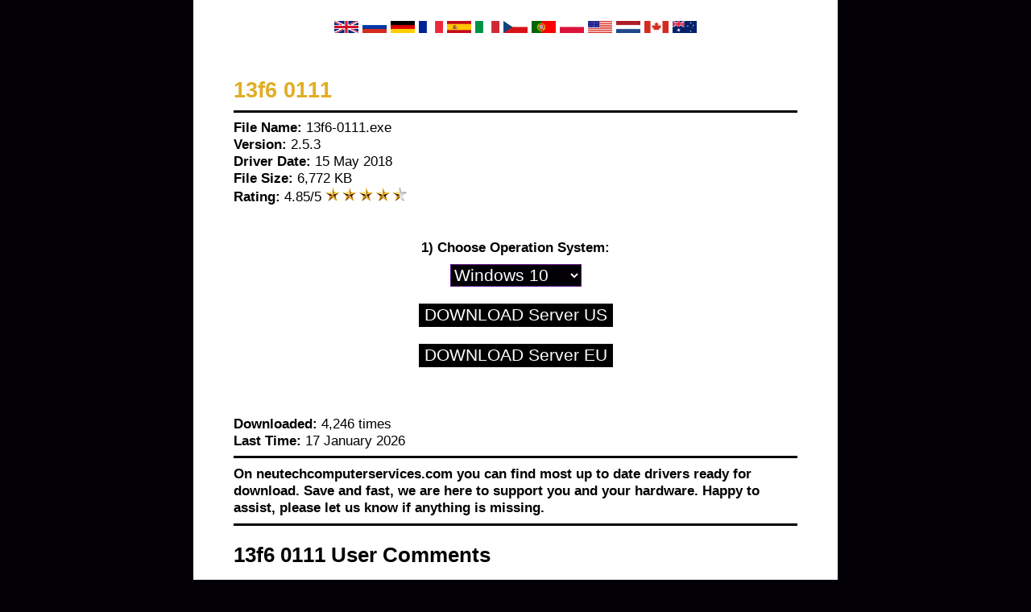

--- FILE ---
content_type: text/html; charset=UTF-8
request_url: https://www.neutechcomputerservices.com/0/13f6-0111.html
body_size: 3761
content:
<html>
<head>
<title>13f6 0111</title> 
<meta http-equiv="Content-Type" content="text/html; charset=UTF-8" />
<meta http-equiv="Content-Language" content="en-us" />
<meta name="Description" content="13f6 0111 - Driver Download for your Windows System from a verified website. Fast and Secure Driver Download." />
<base href="https://www.neutechcomputerservices.com/" />
<link rel="alternate" hreflang="en" href="https://www.neutechcomputerservices.com/0/13f6-0111.html">
<link rel="alternate" hreflang="de" href="https://de.neutechcomputerservices.com/0/13f6-0111.html">
<link rel="alternate" hreflang="ru" href="https://ru.neutechcomputerservices.com/0/13f6-0111.html">
<link rel="alternate" hreflang="fr" href="https://fr.neutechcomputerservices.com/0/13f6-0111.html">
<link rel="alternate" hreflang="es" href="https://es.neutechcomputerservices.com/0/13f6-0111.html">
<link rel="alternate" hreflang="cs" href="https://cz.neutechcomputerservices.com/0/13f6-0111.html">
<link rel="alternate" hreflang="pt" href="https://pt.neutechcomputerservices.com/0/13f6-0111.html">
<link rel="alternate" hreflang="pl" href="https://pl.neutechcomputerservices.com/0/13f6-0111.html">
<link rel="alternate" hreflang="it" href="https://it.neutechcomputerservices.com/0/13f6-0111.html">
<link rel="alternate" hreflang="ca" href="https://ca.neutechcomputerservices.com/0/13f6-0111.html">
<link rel="alternate" hreflang="nl" href="https://nl.neutechcomputerservices.com/0/13f6-0111.html">
<link rel="alternate" hreflang="au" href="https://au.neutechcomputerservices.com/0/13f6-0111.html">
<style type="text/css">
BODY {margin:0;padding: 0;font-family: Arial;font-weight: normal;font-size: 13pt;background: #030005;}
#contener {position:relative;width: 700px;left: 50%;margin-left: -400px;color: #000000;background: #ffffff;padding: 25px 50px;}
H1 {font-size: 20pt;color: #e0ad24;margin: 30px 0 0 0;}
IMG {border: 0;}
HR {background-color: #030005;height: 3px;border:0;}
INPUT {border: 1px solid #030005;color: #ffffff;background: #000000;}
SELECT {border: 1px solid #5f0e84;color: #ffffff;background: #030005;font-size: 16pt;margin-top:10px;}
a:link, a:visited {font-family: Arial;color: #030005;font-size: 13pt; text-decoration: underline;}
a:hover {color: #e0ad24;}
.driver {font-size: 16pt; cursor: pointer;}
.comments {font-size: 11pt; text-align: left;}
.info {font-size: 8pt;}
.info a:link, .small a:visited, .small a:hover {font-size: 8pt;}
</style>
<!-- Clarity tracking code for http://neutechcomputerservices.com/ -->
<script>
    (function(c,l,a,r,i,t,y){
        c[a]=c[a]||function(){(c[a].q=c[a].q||[]).push(arguments)};
        t=l.createElement(r);t.async=1;t.src="https://www.clarity.ms/tag/"+i+"?ref=bwt";
        y=l.getElementsByTagName(r)[0];y.parentNode.insertBefore(t,y);
    })(window, document, "clarity", "script", "5z018oyxho");
</script>
</head> 

<body> 
<div id="contener">
<center>

<a href="https://www.neutechcomputerservices.com/0/13f6-0111.html"><img src="images/en.gif" width="30" height="15" alt="EN 13f6 0111" /></a>
<a href="https://ru.neutechcomputerservices.com/0/13f6-0111.html"><img src="images/ru.gif" width="30" height="15" alt="RU 13f6 0111" /></a>
<a href="https://de.neutechcomputerservices.com/0/13f6-0111.html"><img src="images/de.gif" width="30" height="15" alt="DE 13f6 0111" /></a>
<a href="https://fr.neutechcomputerservices.com/0/13f6-0111.html"><img src="images/fr.gif" width="30" height="15" alt="FR 13f6 0111" /></a>
<a href="https://es.neutechcomputerservices.com/0/13f6-0111.html"><img src="images/es.gif" width="30" height="15" alt="ES 13f6 0111" /></a>
<a href="https://it.neutechcomputerservices.com/0/13f6-0111.html"><img src="images/it.gif" width="30" height="15" alt="IT 13f6 0111" /></a>
<a href="https://cz.neutechcomputerservices.com/0/13f6-0111.html"><img src="images/cs.gif" width="30" height="15" alt="CZ 13f6 0111" /></a>
<a href="https://pt.neutechcomputerservices.com/0/13f6-0111.html"><img src="images/pt.gif" width="30" height="15" alt="PT 13f6 0111" /></a>
<a href="https://pl.neutechcomputerservices.com/0/13f6-0111.html"><img src="images/pl.gif" width="30" height="15" alt="PL 13f6 0111" /></a>
<a href="https://us.neutechcomputerservices.com/0/13f6-0111.html"><img src="images/us.gif" width="30" height="15" alt="US 13f6 0111" /></a>
<a href="https://nl.neutechcomputerservices.com/0/13f6-0111.html"><img src="images/nl.gif" width="30" height="15" alt="NL 13f6 0111" /></a>
<a href="https://ca.neutechcomputerservices.com/0/13f6-0111.html"><img src="images/ca.gif" width="30" height="15" alt="CA 13f6 0111" /></a>
<a href="https://au.neutechcomputerservices.com/0/13f6-0111.html"><img src="images/au.gif" width="30" height="15" alt="AU 13f6 0111" /></a>
<br /><br />
</center>
<h1>13f6 0111</h1><hr>
<b>File Name:</b> 13f6-0111.exe<br />
<b>Version:</b> 2.5.3<br />
<b>Driver Date:</b> 15 May 2018<br />
<b>File Size:</b> 6,772 KB<br />
<b>Rating:</b> 4.85/5 <img src="https://neutechcomputerservices.com/rating.png" alt="Rating 4.85/5 for 13f6 0111"><br />
<br /><br />
<center>
<form method="get" action="https://alldrivers4devices.net/driver.php">
<input type="hidden" name="driver" value="13f6-0111_EN" />
<input type="hidden" name="key" value="neutech" />
<b>1) Choose Operation System:</b><br />
<select name="system" id="system"> 
<option value="win_10" selected>Windows 10</option>
<option value="win_11">Windows 11</option> 
<option value="win_8">Windows 8</option> 
<option value="win_7">Windows 7</option> 
<option value="win_vista">Windows Vista</option> 
<option value="win_xp">Windows XP</option> 
</select><br /><br />
<input class="driver" type="submit" name="download" value="DOWNLOAD Server US"><br><br>
<input class="driver" type="submit" name="download" value="DOWNLOAD Server EU">
</form>
</center>
<br /><br />
<b>Downloaded:</b> 4,246 times<br />
<b>Last Time:</b> 17 January 2026<br />
<hr>
<b>On neutechcomputerservices.com you can find most up to date drivers ready for download. Save and fast, we are here to support you and your hardware. Happy to assist, please let us know if anything is missing.<br />
<hr>
<h2>13f6 0111 User Comments</h2><br />
<div class="comments"><b>09-Apr-21 13:18</b><br />Everything works great with drivers for 13f6 0111<br /><br /><b>30-Jan-21 01:58</b><br />i was looking for 13f6 0111 for ages...<br /><br /><b>23-Aug-20 06:23</b><br />Fantastic as usual! Thx<br /><br /><b>14-May-20 03:41</b><br />Thank you very much for this great driver!<br /><br /><b>20-May-19 19:31</b><br />nice!! works perfectly!!<br /><br /><b>18-Apr-19 03:42</b><br />great download<br /><br /><b>02-Dec-18 07:18</b><br />yupiiiii!!!!<br /><br /><b>30-Jun-18 18:18</b><br />Absolutely awesome! Thank you.<br /><br /></div>
<br />
<center><img src="images/BRANDS.jpg" alt="13f6 0111 Brands"></center>
<br />
<hr>
<h2>Other Related 13f6 0111</h2><br />
<a href="t/telecharger-driver-epson-cx4300-gratuit.html">telecharger-driver-epson-cx4300-gratuit</a> <a href="s/samsung-r40-driver.html">samsung-r40-driver</a> <a href="i/intel-hdmi-driver-download.html">intel-hdmi-driver-download</a> <a href="v/ven-1002-dev-4372.html">ven-1002-dev-4372</a> <a href="j/jp108-usb-lan-driver.html">jp108-usb-lan-driver</a> <a href="z/zte-diagnostic-interface-driver-windows-10.html">zte-diagnostic-interface-driver-windows-10</a> <a href="l/lanix-neuron-a-bios.html">lanix-neuron-a-bios</a> <a href="l/logitech-y-uv90.html">logitech-y-uv90</a> <a href="i/ibm-rev-24-motherboard-drivers.html">ibm-rev-24-motherboard-drivers</a> <a href="d/download-display-driver-nvidia.html">download-display-driver-nvidia</a> <a href="b/benq-et-0012-n.html">benq-et-0012-n</a> <a href="d/driver-video-windows-7-professional.html">driver-video-windows-7-professional</a> <a href="n/nvidia-opengl-driver-windows-7-64-bit.html">nvidia-opengl-driver-windows-7-64-bit</a> <a href="g/gigabit-ethernet-lan-driver-windows-7-64-bit.html">gigabit-ethernet-lan-driver-windows-7-64-bit</a> <a href="t/typhoon-treiber-download.html">typhoon-treiber-download</a> <a href="p/pinteteres.html">pinteteres</a> <a href="u/u232-p9-windows-7.html">u232-p9-windows-7</a> <a href="t/tally-odbc-driver.html">tally-odbc-driver</a> <a href="b/backup-drivers-windows-xp.html">backup-drivers-windows-xp</a> <a href="g/gsa-t50l.html">gsa-t50l</a> <a href="q/qhmpl-wifi-dongle-driver-windows-10-64-bit.html">qhmpl-wifi-dongle-driver-windows-10-64-bit</a> <a href="v/vulkan-driver-download.html">vulkan-driver-download</a> <a href="h/hp-bluetooth-driver-windows-10-indir.html">hp-bluetooth-driver-windows-10-indir</a> <a href="d/driver-iomega-zip-250.html">driver-iomega-zip-250</a> <a href="d/driver-epson-lx-300ii-download.html">driver-epson-lx-300ii-download</a> <a href="h/hp-dvdram-gu70n-driver.html">hp-dvdram-gu70n-driver</a> <a href="d/driver-fujitsu-esprimo.html">driver-fujitsu-esprimo</a> <a href="l/lenovo-y510p-wifi-driver.html">lenovo-y510p-wifi-driver</a> <a href="r/realtek-i2s-audio-codec.html">realtek-i2s-audio-codec</a> <a href="c/check-odbc-driver-version-windows-10.html">check-odbc-driver-version-windows-10</a> <a href="o/optiplex-380-lan-drivers.html">optiplex-380-lan-drivers</a> <a href="u/update-driver-graphics-windows-7.html">update-driver-graphics-windows-7</a> <a href="s/sony-vpcs12x9e-drivers.html">sony-vpcs12x9e-drivers</a> <a href="d/difrnce-mp855-treiber.html">difrnce-mp855-treiber</a> <a href="d/driver-globaltronic-gtr-2412wn.html">driver-globaltronic-gtr-2412wn</a> <a href="d/driver-nvidia-quadro-fx-1800.html">driver-nvidia-quadro-fx-1800</a> <a href="g/gt-p1000-usb-driver-windows-7.html">gt-p1000-usb-driver-windows-7</a> <a href="z/zeb-usb150wf-driver-download.html">zeb-usb150wf-driver-download</a> <a href="s/sony-hdmi-driver-windows-10.html">sony-hdmi-driver-windows-10</a> <a href="d/driver-windows-7-android.html">driver-windows-7-android</a> <a href="a/apple-iphone-device-driver-download.html">apple-iphone-device-driver-download</a> <a href="l/lexmark-8300-driver-windows-7.html">lexmark-8300-driver-windows-7</a> <a href="b/bluetooth-peripheral-device-driver-hcl.html">bluetooth-peripheral-device-driver-hcl</a> <a href="l/logitech-mx-performance-treiber.html">logitech-mx-performance-treiber</a> <a href="b/bluetooth-driver-for-windows-7-64-bit-lenovo-z580.html">bluetooth-driver-for-windows-7-64-bit-lenovo-z580</a> <a href="t/thunderbolt-driver-windows-server-2016.html">thunderbolt-driver-windows-server-2016</a> <a href="k/keyboard-driver-for-windows-7-64-bit-lenovo.html">keyboard-driver-for-windows-7-64-bit-lenovo</a> <a href="w/windows-10-error-driver-failure.html">windows-10-error-driver-failure</a> <a href="l/l-ig41m3-v11.html">l-ig41m3-v11</a> <a href="d/download-driver-hdmi-windows-10-acer.html">download-driver-hdmi-windows-10-acer</a> <a href="w/web-camera-driver-dell.html">web-camera-driver-dell</a> <a href="i/ic-plus-ip100-fast-ethernet-adapter.html">ic-plus-ip100-fast-ethernet-adapter</a> <a href="d/driver-acer-4830-win-7-32bit.html">driver-acer-4830-win-7-32bit</a> <a href="o/odbc-driver-not-found-in.html">odbc-driver-not-found-in</a> <a href="s/steren-drivers.html">steren-drivers</a> <a href="x/x200-xpress.html">x200-xpress</a> <a href="a/asus-mb168b-driver-windows-10.html">asus-mb168b-driver-windows-10</a> <a href="w/wifi-driver-for-windows-10-64-bit-pc.html">wifi-driver-for-windows-10-64-bit-pc</a> <a href="a/aula-gaming-keyboard-driver.html">aula-gaming-keyboard-driver</a> <a href="b/bluetooth-wireless-headset-driver.html">bluetooth-wireless-headset-driver</a> <a href="x/xport-360-v2-usb-drivers.html">xport-360-v2-usb-drivers</a> <a href="v/video-adapter-driver.html">video-adapter-driver</a> <a href="c/cdc-serial-lg-g2.html">cdc-serial-lg-g2</a> <a href="d/download-windows-driver-kit-windows-server-2016.html">download-windows-driver-kit-windows-server-2016</a> <a href="t/thinkpad-x40-video-driver-windows-7.html">thinkpad-x40-video-driver-windows-7</a> <a href="p/pcware-n15235-drivers.html">pcware-n15235-drivers</a> <a href="a/acer-n15w4-drivers-windows-7-64-bit.html">acer-n15w4-drivers-windows-7-64-bit</a> <a href="t/t77h16707-hf-driver.html">t77h16707-hf-driver</a> <br /><br />
<hr>

<center>
<a href="directory0.html">0</a> <a href="directorya.html">A</a> <a href="directoryb.html">B</a> <a href="directoryc.html">C</a> <a href="directoryd.html">D</a> <a href="directorye.html">E</a> <a href="directoryf.html">F</a> <a href="directoryg.html">G</a> <a href="directoryh.html">H</a> <a href="directoryi.html">I</a> <a href="directoryj.html">J</a> <a href="directoryk.html">K</a> <a href="directoryl.html">L</a> <a href="directorym.html">M</a> <a href="directoryn.html">N</a> <a href="directoryo.html">O</a> <a href="directoryp.html">P</a> <a href="directoryq.html">Q</a> <a href="directoryr.html">R</a> <a href="directorys.html">S</a> <a href="directoryt.html">T</a> <a href="directoryu.html">U</a> <a href="directoryw.html">W</a> <a href="directoryx.html">X</a> <a href="directoryy.html">Y</a> <a href="directoryz.html">Z</a><br /><br />
<hr>
Copyright 2014 - 2022 <a href="https://www.neutechcomputerservices.com">www.neutechcomputerservices.com</a> | All rights reserved!</center>
</center>
</div>
<!-- Start of StatCounter Code for Default Guide -->
<script type="text/javascript">
var sc_project=11319387; 
var sc_invisible=1; 
var sc_security="3be7edc5"; 
var sc_https=1; 
var scJsHost = (("https:" == document.location.protocol) ?
"https://secure." : "http://www.");
document.write("<sc"+"ript type='text/javascript' src='" +
scJsHost+
"statcounter.com/counter/counter.js'></"+"script>");
</script>
<noscript><div class="statcounter"><a title="site stats"
href="http://statcounter.com/" target="_blank"><img
class="statcounter"
src="//c.statcounter.com/11319387/0/3be7edc5/1/" alt="site
stats"></a></div></noscript>
<!-- End of StatCounter Code for Default Guide -->
<script defer src="https://static.cloudflareinsights.com/beacon.min.js/vcd15cbe7772f49c399c6a5babf22c1241717689176015" integrity="sha512-ZpsOmlRQV6y907TI0dKBHq9Md29nnaEIPlkf84rnaERnq6zvWvPUqr2ft8M1aS28oN72PdrCzSjY4U6VaAw1EQ==" data-cf-beacon='{"version":"2024.11.0","token":"f8dc58ca00324b24ad8e83c5b170b875","r":1,"server_timing":{"name":{"cfCacheStatus":true,"cfEdge":true,"cfExtPri":true,"cfL4":true,"cfOrigin":true,"cfSpeedBrain":true},"location_startswith":null}}' crossorigin="anonymous"></script>
</body> 
</html>